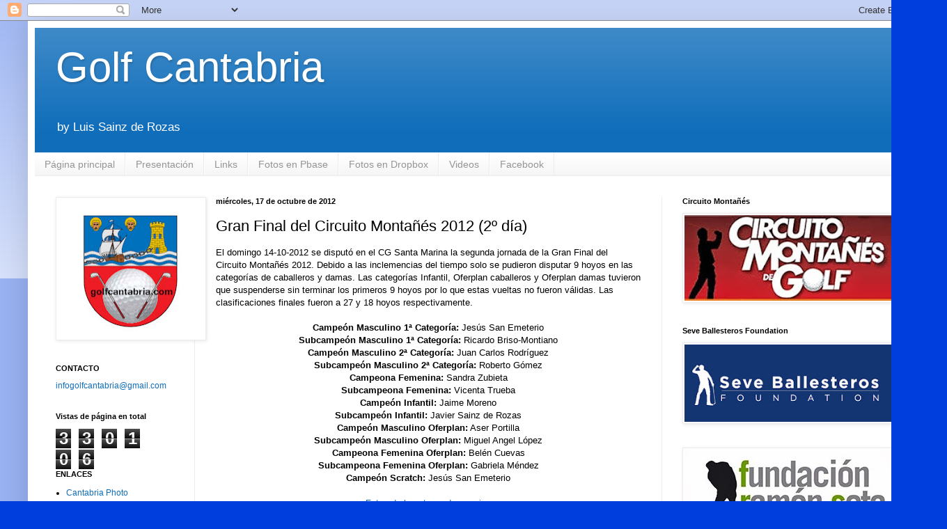

--- FILE ---
content_type: text/html; charset=UTF-8
request_url: http://www.golfcantabria.com/2012/10/gran-final-del-circuito-montanes-2012-2.html
body_size: 14297
content:
<!DOCTYPE html>
<html class='v2' dir='ltr' lang='es'>
<head>
<link href='https://www.blogger.com/static/v1/widgets/335934321-css_bundle_v2.css' rel='stylesheet' type='text/css'/>
<meta content='width=1100' name='viewport'/>
<meta content='text/html; charset=UTF-8' http-equiv='Content-Type'/>
<meta content='blogger' name='generator'/>
<link href='http://www.golfcantabria.com/favicon.ico' rel='icon' type='image/x-icon'/>
<link href='http://www.golfcantabria.com/2012/10/gran-final-del-circuito-montanes-2012-2.html' rel='canonical'/>
<link rel="alternate" type="application/atom+xml" title="Golf Cantabria - Atom" href="http://www.golfcantabria.com/feeds/posts/default" />
<link rel="alternate" type="application/rss+xml" title="Golf Cantabria - RSS" href="http://www.golfcantabria.com/feeds/posts/default?alt=rss" />
<link rel="service.post" type="application/atom+xml" title="Golf Cantabria - Atom" href="https://www.blogger.com/feeds/6491243687918981159/posts/default" />

<link rel="alternate" type="application/atom+xml" title="Golf Cantabria - Atom" href="http://www.golfcantabria.com/feeds/2955337563714578527/comments/default" />
<!--Can't find substitution for tag [blog.ieCssRetrofitLinks]-->
<link href='https://blogger.googleusercontent.com/img/b/R29vZ2xl/AVvXsEijucEVXgD1MRliQv6vv1y0avFWgKiuTNSVUtSkRh_iAXwsXKgediq_NufVnDNbArr7_SCVaw_ILe5BieHOi8d9Hdg4MSdpeH8E8R9Vhuo5G5n09EGWkQMjKPo6lNIA4frVUce6TsKYZDg/s320/146731433_sF9LbcqU_LSR_4949at.jpg' rel='image_src'/>
<meta content='http://www.golfcantabria.com/2012/10/gran-final-del-circuito-montanes-2012-2.html' property='og:url'/>
<meta content='Gran Final del Circuito Montañés 2012 (2º día)' property='og:title'/>
<meta content='El domingo 14-10-2012 se disputó en el CG Santa Marina la segunda jornada de la Gran Final del Circuito Montañés 2012. Debido a las inclemen...' property='og:description'/>
<meta content='https://blogger.googleusercontent.com/img/b/R29vZ2xl/AVvXsEijucEVXgD1MRliQv6vv1y0avFWgKiuTNSVUtSkRh_iAXwsXKgediq_NufVnDNbArr7_SCVaw_ILe5BieHOi8d9Hdg4MSdpeH8E8R9Vhuo5G5n09EGWkQMjKPo6lNIA4frVUce6TsKYZDg/w1200-h630-p-k-no-nu/146731433_sF9LbcqU_LSR_4949at.jpg' property='og:image'/>
<title>Golf Cantabria: Gran Final del Circuito Montañés 2012 (2º día)</title>
<style id='page-skin-1' type='text/css'><!--
/*
-----------------------------------------------
Blogger Template Style
Name:     Simple
Designer: Blogger
URL:      www.blogger.com
----------------------------------------------- */
/* Content
----------------------------------------------- */
body {
font: normal normal 12px Arial, Tahoma, Helvetica, FreeSans, sans-serif;
color: #000000;
background: #003fde none repeat scroll top left;
padding: 0 40px 40px 40px;
}
html body .region-inner {
min-width: 0;
max-width: 100%;
width: auto;
}
h2 {
font-size: 22px;
}
a:link {
text-decoration:none;
color: #0f6dba;
}
a:visited {
text-decoration:none;
color: #828282;
}
a:hover {
text-decoration:underline;
color: #0060f1;
}
.body-fauxcolumn-outer .fauxcolumn-inner {
background: transparent url(https://resources.blogblog.com/blogblog/data/1kt/simple/body_gradient_tile_light.png) repeat scroll top left;
_background-image: none;
}
.body-fauxcolumn-outer .cap-top {
position: absolute;
z-index: 1;
height: 400px;
width: 100%;
}
.body-fauxcolumn-outer .cap-top .cap-left {
width: 100%;
background: transparent url(https://resources.blogblog.com/blogblog/data/1kt/simple/gradients_light.png) repeat-x scroll top left;
_background-image: none;
}
.content-outer {
-moz-box-shadow: 0 0 40px rgba(0, 0, 0, .15);
-webkit-box-shadow: 0 0 5px rgba(0, 0, 0, .15);
-goog-ms-box-shadow: 0 0 10px #333333;
box-shadow: 0 0 40px rgba(0, 0, 0, .15);
margin-bottom: 1px;
}
.content-inner {
padding: 10px 10px;
}
.content-inner {
background-color: #ffffff;
}
/* Header
----------------------------------------------- */
.header-outer {
background: #0f6dba url(//www.blogblog.com/1kt/simple/gradients_light.png) repeat-x scroll 0 -400px;
_background-image: none;
}
.Header h1 {
font: normal normal 60px Arial, Tahoma, Helvetica, FreeSans, sans-serif;
color: #ffffff;
text-shadow: 1px 2px 3px rgba(0, 0, 0, .2);
}
.Header h1 a {
color: #ffffff;
}
.Header .description {
font-size: 140%;
color: #ffffff;
}
.header-inner .Header .titlewrapper {
padding: 22px 30px;
}
.header-inner .Header .descriptionwrapper {
padding: 0 30px;
}
/* Tabs
----------------------------------------------- */
.tabs-inner .section:first-child {
border-top: 0 solid #ececec;
}
.tabs-inner .section:first-child ul {
margin-top: -0;
border-top: 0 solid #ececec;
border-left: 0 solid #ececec;
border-right: 0 solid #ececec;
}
.tabs-inner .widget ul {
background: #f3f3f3 url(https://resources.blogblog.com/blogblog/data/1kt/simple/gradients_light.png) repeat-x scroll 0 -800px;
_background-image: none;
border-bottom: 1px solid #ececec;
margin-top: 0;
margin-left: -30px;
margin-right: -30px;
}
.tabs-inner .widget li a {
display: inline-block;
padding: .6em 1em;
font: normal normal 14px Arial, Tahoma, Helvetica, FreeSans, sans-serif;
color: #949494;
border-left: 1px solid #ffffff;
border-right: 1px solid #ececec;
}
.tabs-inner .widget li:first-child a {
border-left: none;
}
.tabs-inner .widget li.selected a, .tabs-inner .widget li a:hover {
color: #000000;
background-color: #ececec;
text-decoration: none;
}
/* Columns
----------------------------------------------- */
.main-outer {
border-top: 0 solid #ececec;
}
.fauxcolumn-left-outer .fauxcolumn-inner {
border-right: 1px solid #ececec;
}
.fauxcolumn-right-outer .fauxcolumn-inner {
border-left: 1px solid #ececec;
}
/* Headings
----------------------------------------------- */
div.widget > h2,
div.widget h2.title {
margin: 0 0 1em 0;
font: normal bold 11px Arial, Tahoma, Helvetica, FreeSans, sans-serif;
color: #000000;
}
/* Widgets
----------------------------------------------- */
.widget .zippy {
color: #949494;
text-shadow: 2px 2px 1px rgba(0, 0, 0, .1);
}
.widget .popular-posts ul {
list-style: none;
}
/* Posts
----------------------------------------------- */
h2.date-header {
font: normal bold 11px Arial, Tahoma, Helvetica, FreeSans, sans-serif;
}
.date-header span {
background-color: transparent;
color: #000000;
padding: inherit;
letter-spacing: inherit;
margin: inherit;
}
.main-inner {
padding-top: 30px;
padding-bottom: 30px;
}
.main-inner .column-center-inner {
padding: 0 15px;
}
.main-inner .column-center-inner .section {
margin: 0 15px;
}
.post {
margin: 0 0 25px 0;
}
h3.post-title, .comments h4 {
font: normal normal 22px Arial, Tahoma, Helvetica, FreeSans, sans-serif;
margin: .75em 0 0;
}
.post-body {
font-size: 110%;
line-height: 1.4;
position: relative;
}
.post-body img, .post-body .tr-caption-container, .Profile img, .Image img,
.BlogList .item-thumbnail img {
padding: 2px;
background: #ffffff;
border: 1px solid #ececec;
-moz-box-shadow: 1px 1px 5px rgba(0, 0, 0, .1);
-webkit-box-shadow: 1px 1px 5px rgba(0, 0, 0, .1);
box-shadow: 1px 1px 5px rgba(0, 0, 0, .1);
}
.post-body img, .post-body .tr-caption-container {
padding: 5px;
}
.post-body .tr-caption-container {
color: #000000;
}
.post-body .tr-caption-container img {
padding: 0;
background: transparent;
border: none;
-moz-box-shadow: 0 0 0 rgba(0, 0, 0, .1);
-webkit-box-shadow: 0 0 0 rgba(0, 0, 0, .1);
box-shadow: 0 0 0 rgba(0, 0, 0, .1);
}
.post-header {
margin: 0 0 1.5em;
line-height: 1.6;
font-size: 90%;
}
.post-footer {
margin: 20px -2px 0;
padding: 5px 10px;
color: #5a5a5a;
background-color: #f7f7f7;
border-bottom: 1px solid #ececec;
line-height: 1.6;
font-size: 90%;
}
#comments .comment-author {
padding-top: 1.5em;
border-top: 1px solid #ececec;
background-position: 0 1.5em;
}
#comments .comment-author:first-child {
padding-top: 0;
border-top: none;
}
.avatar-image-container {
margin: .2em 0 0;
}
#comments .avatar-image-container img {
border: 1px solid #ececec;
}
/* Comments
----------------------------------------------- */
.comments .comments-content .icon.blog-author {
background-repeat: no-repeat;
background-image: url([data-uri]);
}
.comments .comments-content .loadmore a {
border-top: 1px solid #949494;
border-bottom: 1px solid #949494;
}
.comments .comment-thread.inline-thread {
background-color: #f7f7f7;
}
.comments .continue {
border-top: 2px solid #949494;
}
/* Accents
---------------------------------------------- */
.section-columns td.columns-cell {
border-left: 1px solid #ececec;
}
.blog-pager {
background: transparent none no-repeat scroll top center;
}
.blog-pager-older-link, .home-link,
.blog-pager-newer-link {
background-color: #ffffff;
padding: 5px;
}
.footer-outer {
border-top: 0 dashed #bbbbbb;
}
/* Mobile
----------------------------------------------- */
body.mobile  {
background-size: auto;
}
.mobile .body-fauxcolumn-outer {
background: transparent none repeat scroll top left;
}
.mobile .body-fauxcolumn-outer .cap-top {
background-size: 100% auto;
}
.mobile .content-outer {
-webkit-box-shadow: 0 0 3px rgba(0, 0, 0, .15);
box-shadow: 0 0 3px rgba(0, 0, 0, .15);
}
.mobile .tabs-inner .widget ul {
margin-left: 0;
margin-right: 0;
}
.mobile .post {
margin: 0;
}
.mobile .main-inner .column-center-inner .section {
margin: 0;
}
.mobile .date-header span {
padding: 0.1em 10px;
margin: 0 -10px;
}
.mobile h3.post-title {
margin: 0;
}
.mobile .blog-pager {
background: transparent none no-repeat scroll top center;
}
.mobile .footer-outer {
border-top: none;
}
.mobile .main-inner, .mobile .footer-inner {
background-color: #ffffff;
}
.mobile-index-contents {
color: #000000;
}
.mobile-link-button {
background-color: #0f6dba;
}
.mobile-link-button a:link, .mobile-link-button a:visited {
color: #ffffff;
}
.mobile .tabs-inner .section:first-child {
border-top: none;
}
.mobile .tabs-inner .PageList .widget-content {
background-color: #ececec;
color: #000000;
border-top: 1px solid #ececec;
border-bottom: 1px solid #ececec;
}
.mobile .tabs-inner .PageList .widget-content .pagelist-arrow {
border-left: 1px solid #ececec;
}

--></style>
<style id='template-skin-1' type='text/css'><!--
body {
min-width: 1280px;
}
.content-outer, .content-fauxcolumn-outer, .region-inner {
min-width: 1280px;
max-width: 1280px;
_width: 1280px;
}
.main-inner .columns {
padding-left: 230px;
padding-right: 360px;
}
.main-inner .fauxcolumn-center-outer {
left: 230px;
right: 360px;
/* IE6 does not respect left and right together */
_width: expression(this.parentNode.offsetWidth -
parseInt("230px") -
parseInt("360px") + 'px');
}
.main-inner .fauxcolumn-left-outer {
width: 230px;
}
.main-inner .fauxcolumn-right-outer {
width: 360px;
}
.main-inner .column-left-outer {
width: 230px;
right: 100%;
margin-left: -230px;
}
.main-inner .column-right-outer {
width: 360px;
margin-right: -360px;
}
#layout {
min-width: 0;
}
#layout .content-outer {
min-width: 0;
width: 800px;
}
#layout .region-inner {
min-width: 0;
width: auto;
}
body#layout div.add_widget {
padding: 8px;
}
body#layout div.add_widget a {
margin-left: 32px;
}
--></style>
<script type='text/javascript'>
        (function(i,s,o,g,r,a,m){i['GoogleAnalyticsObject']=r;i[r]=i[r]||function(){
        (i[r].q=i[r].q||[]).push(arguments)},i[r].l=1*new Date();a=s.createElement(o),
        m=s.getElementsByTagName(o)[0];a.async=1;a.src=g;m.parentNode.insertBefore(a,m)
        })(window,document,'script','https://www.google-analytics.com/analytics.js','ga');
        ga('create', 'UA-33941530-1', 'auto', 'blogger');
        ga('blogger.send', 'pageview');
      </script>
<link href='https://www.blogger.com/dyn-css/authorization.css?targetBlogID=6491243687918981159&amp;zx=600135bb-bf92-4398-8776-b56df860a157' media='none' onload='if(media!=&#39;all&#39;)media=&#39;all&#39;' rel='stylesheet'/><noscript><link href='https://www.blogger.com/dyn-css/authorization.css?targetBlogID=6491243687918981159&amp;zx=600135bb-bf92-4398-8776-b56df860a157' rel='stylesheet'/></noscript>
<meta name='google-adsense-platform-account' content='ca-host-pub-1556223355139109'/>
<meta name='google-adsense-platform-domain' content='blogspot.com'/>

<!-- data-ad-client=ca-pub-4972337192329012 -->

</head>
<body class='loading variant-bold'>
<div class='navbar section' id='navbar' name='Barra de navegación'><div class='widget Navbar' data-version='1' id='Navbar1'><script type="text/javascript">
    function setAttributeOnload(object, attribute, val) {
      if(window.addEventListener) {
        window.addEventListener('load',
          function(){ object[attribute] = val; }, false);
      } else {
        window.attachEvent('onload', function(){ object[attribute] = val; });
      }
    }
  </script>
<div id="navbar-iframe-container"></div>
<script type="text/javascript" src="https://apis.google.com/js/platform.js"></script>
<script type="text/javascript">
      gapi.load("gapi.iframes:gapi.iframes.style.bubble", function() {
        if (gapi.iframes && gapi.iframes.getContext) {
          gapi.iframes.getContext().openChild({
              url: 'https://www.blogger.com/navbar/6491243687918981159?po\x3d2955337563714578527\x26origin\x3dhttp://www.golfcantabria.com',
              where: document.getElementById("navbar-iframe-container"),
              id: "navbar-iframe"
          });
        }
      });
    </script><script type="text/javascript">
(function() {
var script = document.createElement('script');
script.type = 'text/javascript';
script.src = '//pagead2.googlesyndication.com/pagead/js/google_top_exp.js';
var head = document.getElementsByTagName('head')[0];
if (head) {
head.appendChild(script);
}})();
</script>
</div></div>
<div class='body-fauxcolumns'>
<div class='fauxcolumn-outer body-fauxcolumn-outer'>
<div class='cap-top'>
<div class='cap-left'></div>
<div class='cap-right'></div>
</div>
<div class='fauxborder-left'>
<div class='fauxborder-right'></div>
<div class='fauxcolumn-inner'>
</div>
</div>
<div class='cap-bottom'>
<div class='cap-left'></div>
<div class='cap-right'></div>
</div>
</div>
</div>
<div class='content'>
<div class='content-fauxcolumns'>
<div class='fauxcolumn-outer content-fauxcolumn-outer'>
<div class='cap-top'>
<div class='cap-left'></div>
<div class='cap-right'></div>
</div>
<div class='fauxborder-left'>
<div class='fauxborder-right'></div>
<div class='fauxcolumn-inner'>
</div>
</div>
<div class='cap-bottom'>
<div class='cap-left'></div>
<div class='cap-right'></div>
</div>
</div>
</div>
<div class='content-outer'>
<div class='content-cap-top cap-top'>
<div class='cap-left'></div>
<div class='cap-right'></div>
</div>
<div class='fauxborder-left content-fauxborder-left'>
<div class='fauxborder-right content-fauxborder-right'></div>
<div class='content-inner'>
<header>
<div class='header-outer'>
<div class='header-cap-top cap-top'>
<div class='cap-left'></div>
<div class='cap-right'></div>
</div>
<div class='fauxborder-left header-fauxborder-left'>
<div class='fauxborder-right header-fauxborder-right'></div>
<div class='region-inner header-inner'>
<div class='header section' id='header' name='Cabecera'><div class='widget Header' data-version='1' id='Header1'>
<div id='header-inner'>
<div class='titlewrapper'>
<h1 class='title'>
<a href='http://www.golfcantabria.com/'>
Golf Cantabria
</a>
</h1>
</div>
<div class='descriptionwrapper'>
<p class='description'><span>by Luis Sainz de Rozas</span></p>
</div>
</div>
</div></div>
</div>
</div>
<div class='header-cap-bottom cap-bottom'>
<div class='cap-left'></div>
<div class='cap-right'></div>
</div>
</div>
</header>
<div class='tabs-outer'>
<div class='tabs-cap-top cap-top'>
<div class='cap-left'></div>
<div class='cap-right'></div>
</div>
<div class='fauxborder-left tabs-fauxborder-left'>
<div class='fauxborder-right tabs-fauxborder-right'></div>
<div class='region-inner tabs-inner'>
<div class='tabs section' id='crosscol' name='Multicolumnas'><div class='widget PageList' data-version='1' id='PageList1'>
<h2>Pestañas</h2>
<div class='widget-content'>
<ul>
<li>
<a href='http://www.golfcantabria.com/'>Página principal</a>
</li>
<li>
<a href='http://www.golfcantabria.com/p/presentacion.html'>Presentación</a>
</li>
<li>
<a href='http://www.golfcantabria.com/p/enlaces.html'>Links</a>
</li>
<li>
<a href='http://www.pbase.com/luissr/wwwgolfcantabriacom'>Fotos en Pbase</a>
</li>
<li>
<a href='https://www.dropbox.com/sh/rh7v6ormugqdf3a/0qCqKI1GU_'>Fotos en Dropbox</a>
</li>
<li>
<a href='https://www.youtube.com/channel/UC9ypY5u6yapZp47BhnI2rBQ'>Videos</a>
</li>
<li>
<a href='http://www.facebook.com/#!/golfcantabria'>Facebook</a>
</li>
</ul>
<div class='clear'></div>
</div>
</div></div>
<div class='tabs no-items section' id='crosscol-overflow' name='Cross-Column 2'></div>
</div>
</div>
<div class='tabs-cap-bottom cap-bottom'>
<div class='cap-left'></div>
<div class='cap-right'></div>
</div>
</div>
<div class='main-outer'>
<div class='main-cap-top cap-top'>
<div class='cap-left'></div>
<div class='cap-right'></div>
</div>
<div class='fauxborder-left main-fauxborder-left'>
<div class='fauxborder-right main-fauxborder-right'></div>
<div class='region-inner main-inner'>
<div class='columns fauxcolumns'>
<div class='fauxcolumn-outer fauxcolumn-center-outer'>
<div class='cap-top'>
<div class='cap-left'></div>
<div class='cap-right'></div>
</div>
<div class='fauxborder-left'>
<div class='fauxborder-right'></div>
<div class='fauxcolumn-inner'>
</div>
</div>
<div class='cap-bottom'>
<div class='cap-left'></div>
<div class='cap-right'></div>
</div>
</div>
<div class='fauxcolumn-outer fauxcolumn-left-outer'>
<div class='cap-top'>
<div class='cap-left'></div>
<div class='cap-right'></div>
</div>
<div class='fauxborder-left'>
<div class='fauxborder-right'></div>
<div class='fauxcolumn-inner'>
</div>
</div>
<div class='cap-bottom'>
<div class='cap-left'></div>
<div class='cap-right'></div>
</div>
</div>
<div class='fauxcolumn-outer fauxcolumn-right-outer'>
<div class='cap-top'>
<div class='cap-left'></div>
<div class='cap-right'></div>
</div>
<div class='fauxborder-left'>
<div class='fauxborder-right'></div>
<div class='fauxcolumn-inner'>
</div>
</div>
<div class='cap-bottom'>
<div class='cap-left'></div>
<div class='cap-right'></div>
</div>
</div>
<!-- corrects IE6 width calculation -->
<div class='columns-inner'>
<div class='column-center-outer'>
<div class='column-center-inner'>
<div class='main section' id='main' name='Principal'><div class='widget Blog' data-version='1' id='Blog1'>
<div class='blog-posts hfeed'>

          <div class="date-outer">
        
<h2 class='date-header'><span>miércoles, 17 de octubre de 2012</span></h2>

          <div class="date-posts">
        
<div class='post-outer'>
<div class='post hentry uncustomized-post-template' itemprop='blogPost' itemscope='itemscope' itemtype='http://schema.org/BlogPosting'>
<meta content='https://blogger.googleusercontent.com/img/b/R29vZ2xl/AVvXsEijucEVXgD1MRliQv6vv1y0avFWgKiuTNSVUtSkRh_iAXwsXKgediq_NufVnDNbArr7_SCVaw_ILe5BieHOi8d9Hdg4MSdpeH8E8R9Vhuo5G5n09EGWkQMjKPo6lNIA4frVUce6TsKYZDg/s320/146731433_sF9LbcqU_LSR_4949at.jpg' itemprop='image_url'/>
<meta content='6491243687918981159' itemprop='blogId'/>
<meta content='2955337563714578527' itemprop='postId'/>
<a name='2955337563714578527'></a>
<h3 class='post-title entry-title' itemprop='name'>
Gran Final del Circuito Montañés 2012 (2º día)
</h3>
<div class='post-header'>
<div class='post-header-line-1'></div>
</div>
<div class='post-body entry-content' id='post-body-2955337563714578527' itemprop='description articleBody'>
El domingo 14-10-2012 se disputó en el CG Santa Marina la segunda jornada de la Gran Final del Circuito Montañés 2012. Debido a las inclemencias del tiempo solo se pudieron disputar 9 hoyos en las categorías de caballeros y damas. Las categorías Infantil, Oferplan caballeros y Oferplan damas tuvieron que suspenderse sin terminar los primeros 9 hoyos por lo que estas vueltas no fueron válidas. Las clasificaciones finales fueron a 27 y&nbsp;18 hoyos respectivamente.<br />
<br />
<div style="text-align: center;">
<strong>Campeón Masculino 1ª Categoría:</strong> Jesús San Emeterio</div>
<div style="text-align: center;">
<strong>Subcampeón Masculino 1ª Categoría:</strong> Ricardo Briso-Montiano</div>
<div style="text-align: center;">
<strong>Campeón Masculino 2ª Categoría:</strong> Juan Carlos Rodríguez</div>
<div style="text-align: center;">
<strong>Subcampeón Masculino 2ª Categoría:</strong> Roberto Gómez</div>
<div style="text-align: center;">
<strong>Campeona Femenina:</strong> Sandra Zubieta</div>
<div style="text-align: center;">
<strong>Subcampeona Femenina:</strong> Vicenta Trueba</div>
<div style="text-align: center;">
<strong>Campeón Infantil:</strong> Jaime Moreno</div>
<div style="text-align: center;">
<strong>Subcampeón Infantil:</strong> Javier Sainz de Rozas</div>
<div style="text-align: center;">
<strong>Campeón Masculino Oferplan:</strong> Aser Portilla</div>
<div style="text-align: center;">
<strong>Subcampeón Masculino Oferplan:</strong> Miguel Angel López</div>
<div style="text-align: center;">
<strong>Campeona Femenina Oferplan:</strong> Belén Cuevas</div>
<div style="text-align: center;">
<strong>Subcampeona Femenina Oferplan:</strong> Gabriela Méndez</div>
<div style="text-align: center;">
<strong>Campeón Scratch:</strong> Jesús San Emeterio</div>
<div style="text-align: center;">
&nbsp;</div>
<div style="text-align: center;">
<a href="http://www.pbase.com/luissr/final_circuito_montas_2012_cg_santa_marina" target="_blank">Fotos de la entrega de premios</a></div>
<div style="text-align: center;">
&nbsp;</div>
<div class="separator" style="clear: both; text-align: center;">
<a href="https://blogger.googleusercontent.com/img/b/R29vZ2xl/AVvXsEijucEVXgD1MRliQv6vv1y0avFWgKiuTNSVUtSkRh_iAXwsXKgediq_NufVnDNbArr7_SCVaw_ILe5BieHOi8d9Hdg4MSdpeH8E8R9Vhuo5G5n09EGWkQMjKPo6lNIA4frVUce6TsKYZDg/s1600/146731433_sF9LbcqU_LSR_4949at.jpg" imageanchor="1" style="margin-left: 1em; margin-right: 1em;"><img border="0" height="187" src="https://blogger.googleusercontent.com/img/b/R29vZ2xl/AVvXsEijucEVXgD1MRliQv6vv1y0avFWgKiuTNSVUtSkRh_iAXwsXKgediq_NufVnDNbArr7_SCVaw_ILe5BieHOi8d9Hdg4MSdpeH8E8R9Vhuo5G5n09EGWkQMjKPo6lNIA4frVUce6TsKYZDg/s320/146731433_sF9LbcqU_LSR_4949at.jpg" width="320" /></a></div>
<div style="text-align: center;">
&nbsp;</div>
<div style="text-align: center;">
&nbsp;</div>
<div style='clear: both;'></div>
</div>
<div class='post-footer'>
<div class='post-footer-line post-footer-line-1'>
<span class='post-author vcard'>
Publicado por
<span class='fn' itemprop='author' itemscope='itemscope' itemtype='http://schema.org/Person'>
<span itemprop='name'>Luis Sainz de Rozas</span>
</span>
</span>
<span class='post-timestamp'>
en
<meta content='http://www.golfcantabria.com/2012/10/gran-final-del-circuito-montanes-2012-2.html' itemprop='url'/>
<a class='timestamp-link' href='http://www.golfcantabria.com/2012/10/gran-final-del-circuito-montanes-2012-2.html' rel='bookmark' title='permanent link'><abbr class='published' itemprop='datePublished' title='2012-10-17T00:13:00+02:00'>0:13</abbr></a>
</span>
<span class='post-comment-link'>
</span>
<span class='post-icons'>
<span class='item-control blog-admin pid-217462604'>
<a href='https://www.blogger.com/post-edit.g?blogID=6491243687918981159&postID=2955337563714578527&from=pencil' title='Editar entrada'>
<img alt='' class='icon-action' height='18' src='https://resources.blogblog.com/img/icon18_edit_allbkg.gif' width='18'/>
</a>
</span>
</span>
<div class='post-share-buttons goog-inline-block'>
<a class='goog-inline-block share-button sb-email' href='https://www.blogger.com/share-post.g?blogID=6491243687918981159&postID=2955337563714578527&target=email' target='_blank' title='Enviar por correo electrónico'><span class='share-button-link-text'>Enviar por correo electrónico</span></a><a class='goog-inline-block share-button sb-blog' href='https://www.blogger.com/share-post.g?blogID=6491243687918981159&postID=2955337563714578527&target=blog' onclick='window.open(this.href, "_blank", "height=270,width=475"); return false;' target='_blank' title='Escribe un blog'><span class='share-button-link-text'>Escribe un blog</span></a><a class='goog-inline-block share-button sb-twitter' href='https://www.blogger.com/share-post.g?blogID=6491243687918981159&postID=2955337563714578527&target=twitter' target='_blank' title='Compartir en X'><span class='share-button-link-text'>Compartir en X</span></a><a class='goog-inline-block share-button sb-facebook' href='https://www.blogger.com/share-post.g?blogID=6491243687918981159&postID=2955337563714578527&target=facebook' onclick='window.open(this.href, "_blank", "height=430,width=640"); return false;' target='_blank' title='Compartir con Facebook'><span class='share-button-link-text'>Compartir con Facebook</span></a><a class='goog-inline-block share-button sb-pinterest' href='https://www.blogger.com/share-post.g?blogID=6491243687918981159&postID=2955337563714578527&target=pinterest' target='_blank' title='Compartir en Pinterest'><span class='share-button-link-text'>Compartir en Pinterest</span></a>
</div>
</div>
<div class='post-footer-line post-footer-line-2'>
<span class='post-labels'>
Etiquetas:
<a href='http://www.golfcantabria.com/search/label/2012' rel='tag'>2012</a>,
<a href='http://www.golfcantabria.com/search/label/Circuito%20Monta%C3%B1%C3%A9s' rel='tag'>Circuito Montañés</a>,
<a href='http://www.golfcantabria.com/search/label/torneo' rel='tag'>torneo</a>
</span>
</div>
<div class='post-footer-line post-footer-line-3'>
<span class='post-location'>
</span>
</div>
</div>
</div>
<div class='comments' id='comments'>
<a name='comments'></a>
<h4>No hay comentarios:</h4>
<div id='Blog1_comments-block-wrapper'>
<dl class='avatar-comment-indent' id='comments-block'>
</dl>
</div>
<p class='comment-footer'>
<div class='comment-form'>
<a name='comment-form'></a>
<h4 id='comment-post-message'>Publicar un comentario</h4>
<p>
</p>
<a href='https://www.blogger.com/comment/frame/6491243687918981159?po=2955337563714578527&hl=es&saa=85391&origin=http://www.golfcantabria.com' id='comment-editor-src'></a>
<iframe allowtransparency='true' class='blogger-iframe-colorize blogger-comment-from-post' frameborder='0' height='410px' id='comment-editor' name='comment-editor' src='' width='100%'></iframe>
<script src='https://www.blogger.com/static/v1/jsbin/2830521187-comment_from_post_iframe.js' type='text/javascript'></script>
<script type='text/javascript'>
      BLOG_CMT_createIframe('https://www.blogger.com/rpc_relay.html');
    </script>
</div>
</p>
</div>
</div>

        </div></div>
      
</div>
<div class='blog-pager' id='blog-pager'>
<span id='blog-pager-newer-link'>
<a class='blog-pager-newer-link' href='http://www.golfcantabria.com/2012/10/carlota-ciganda-en-wwwmarcacom.html' id='Blog1_blog-pager-newer-link' title='Entrada más reciente'>Entrada más reciente</a>
</span>
<span id='blog-pager-older-link'>
<a class='blog-pager-older-link' href='http://www.golfcantabria.com/2012/10/campeonato-regional-de-mayores-de-35_16.html' id='Blog1_blog-pager-older-link' title='Entrada antigua'>Entrada antigua</a>
</span>
<a class='home-link' href='http://www.golfcantabria.com/'>Inicio</a>
</div>
<div class='clear'></div>
<div class='post-feeds'>
<div class='feed-links'>
Suscribirse a:
<a class='feed-link' href='http://www.golfcantabria.com/feeds/2955337563714578527/comments/default' target='_blank' type='application/atom+xml'>Enviar comentarios (Atom)</a>
</div>
</div>
</div></div>
</div>
</div>
<div class='column-left-outer'>
<div class='column-left-inner'>
<aside>
<div class='sidebar section' id='sidebar-left-1'><div class='widget Image' data-version='1' id='Image2'>
<div class='widget-content'>
<img alt='' height='200' id='Image2_img' src='https://blogger.googleusercontent.com/img/b/R29vZ2xl/AVvXsEhDZnK0SeaOTJbdlXxEXfEa-EuVhqxJ8u7VQcGIO559ku_-DYTpP6sDEroXdB-_u4G6WG-_VUVWNZ6XL2pp3GlmQxVZV5YMfi2GwHHiCYdfr26YrSsZoFdyC4nlpyx03R-rZeUKwza4idU/s210/golfcantabria-1tt.jpg' width='210'/>
<br/>
</div>
<div class='clear'></div>
</div><div class='widget Text' data-version='1' id='Text1'>
<h2 class='title'>CONTACTO</h2>
<div class='widget-content'>
<a href="mailto:info@golfcantabria.com">infogolfcantabria@gmail.com</a><br />
</div>
<div class='clear'></div>
</div><div class='widget Stats' data-version='1' id='Stats1'>
<h2>Vistas de página en total</h2>
<div class='widget-content'>
<div id='Stats1_content' style='display: none;'>
<span class='counter-wrapper graph-counter-wrapper' id='Stats1_totalCount'>
</span>
<div class='clear'></div>
</div>
</div>
</div><div class='widget LinkList' data-version='1' id='LinkList1'>
<h2>ENLACES</h2>
<div class='widget-content'>
<ul>
<li><a href='http://www.pbase.com/luissr'>Cantabria Photo</a></li>
<li><a href='http://www.federacioncantabradegolf.com/'>Federación Cántabra de Golf</a></li>
<li><a href='http://www.rfegolf.es/default.aspx'>Federación Española de Golf</a></li>
<li><a href='http://www.hoyo19cantabria.com/new/'>Hoyo 19 Cantabria</a></li>
<li><a href='http://www.herrerafilms.es/golf/'>Herrera Films Golf</a></li>
<li><a href='http://mogro-club.blogspot.com.es/'>El Club de Mogro</a></li>
<li><a href='http://www.europeantour.com/'>European Tour</a></li>
<li><a href='http://www.pgatour.com/'>PGA Tour</a></li>
</ul>
<div class='clear'></div>
</div>
</div><div class='widget Label' data-version='1' id='Label1'>
<h2>Etiquetas - Tags</h2>
<div class='widget-content cloud-label-widget-content'>
<span class='label-size label-size-2'>
<a dir='ltr' href='http://www.golfcantabria.com/search/label/1965'>1965</a>
</span>
<span class='label-size label-size-5'>
<a dir='ltr' href='http://www.golfcantabria.com/search/label/2012'>2012</a>
</span>
<span class='label-size label-size-4'>
<a dir='ltr' href='http://www.golfcantabria.com/search/label/2013'>2013</a>
</span>
<span class='label-size label-size-4'>
<a dir='ltr' href='http://www.golfcantabria.com/search/label/2014'>2014</a>
</span>
<span class='label-size label-size-4'>
<a dir='ltr' href='http://www.golfcantabria.com/search/label/2015'>2015</a>
</span>
<span class='label-size label-size-3'>
<a dir='ltr' href='http://www.golfcantabria.com/search/label/2016'>2016</a>
</span>
<span class='label-size label-size-1'>
<a dir='ltr' href='http://www.golfcantabria.com/search/label/2017'>2017</a>
</span>
<span class='label-size label-size-1'>
<a dir='ltr' href='http://www.golfcantabria.com/search/label/Abra%20del%20Pas'>Abra del Pas</a>
</span>
<span class='label-size label-size-3'>
<a dir='ltr' href='http://www.golfcantabria.com/search/label/Alev%C3%ADn'>Alevín</a>
</span>
<span class='label-size label-size-2'>
<a dir='ltr' href='http://www.golfcantabria.com/search/label/apgc'>apgc</a>
</span>
<span class='label-size label-size-1'>
<a dir='ltr' href='http://www.golfcantabria.com/search/label/Augusta'>Augusta</a>
</span>
<span class='label-size label-size-3'>
<a dir='ltr' href='http://www.golfcantabria.com/search/label/Ballesteros'>Ballesteros</a>
</span>
<span class='label-size label-size-2'>
<a dir='ltr' href='http://www.golfcantabria.com/search/label/Banesto%20Tour'>Banesto Tour</a>
</span>
<span class='label-size label-size-3'>
<a dir='ltr' href='http://www.golfcantabria.com/search/label/British'>British</a>
</span>
<span class='label-size label-size-3'>
<a dir='ltr' href='http://www.golfcantabria.com/search/label/cadete'>cadete</a>
</span>
<span class='label-size label-size-5'>
<a dir='ltr' href='http://www.golfcantabria.com/search/label/campeonato'>campeonato</a>
</span>
<span class='label-size label-size-4'>
<a dir='ltr' href='http://www.golfcantabria.com/search/label/Cantabria'>Cantabria</a>
</span>
<span class='label-size label-size-2'>
<a dir='ltr' href='http://www.golfcantabria.com/search/label/CCAP'>CCAP</a>
</span>
<span class='label-size label-size-3'>
<a dir='ltr' href='http://www.golfcantabria.com/search/label/Circuito%20Monta%C3%B1%C3%A9s'>Circuito Montañés</a>
</span>
<span class='label-size label-size-2'>
<a dir='ltr' href='http://www.golfcantabria.com/search/label/Coyle'>Coyle</a>
</span>
<span class='label-size label-size-1'>
<a dir='ltr' href='http://www.golfcantabria.com/search/label/Damas'>Damas</a>
</span>
<span class='label-size label-size-1'>
<a dir='ltr' href='http://www.golfcantabria.com/search/label/Diferente'>Diferente</a>
</span>
<span class='label-size label-size-1'>
<a dir='ltr' href='http://www.golfcantabria.com/search/label/eljardingolf'>eljardingolf</a>
</span>
<span class='label-size label-size-4'>
<a dir='ltr' href='http://www.golfcantabria.com/search/label/Espa%C3%B1a'>España</a>
</span>
<span class='label-size label-size-3'>
<a dir='ltr' href='http://www.golfcantabria.com/search/label/Europa'>Europa</a>
</span>
<span class='label-size label-size-4'>
<a dir='ltr' href='http://www.golfcantabria.com/search/label/Federaci%C3%B3n%20C%C3%A1ntabra%20de%20Golf'>Federación Cántabra de Golf</a>
</span>
<span class='label-size label-size-3'>
<a dir='ltr' href='http://www.golfcantabria.com/search/label/Federaci%C3%B3n%20Espa%C3%B1ola%20de%20Golf'>Federación Española de Golf</a>
</span>
<span class='label-size label-size-3'>
<a dir='ltr' href='http://www.golfcantabria.com/search/label/foto'>foto</a>
</span>
<span class='label-size label-size-4'>
<a dir='ltr' href='http://www.golfcantabria.com/search/label/fotos'>fotos</a>
</span>
<span class='label-size label-size-2'>
<a dir='ltr' href='http://www.golfcantabria.com/search/label/green'>green</a>
</span>
<span class='label-size label-size-2'>
<a dir='ltr' href='http://www.golfcantabria.com/search/label/Harang%20Lee'>Harang Lee</a>
</span>
<span class='label-size label-size-4'>
<a dir='ltr' href='http://www.golfcantabria.com/search/label/Infantil'>Infantil</a>
</span>
<span class='label-size label-size-4'>
<a dir='ltr' href='http://www.golfcantabria.com/search/label/Internacional'>Internacional</a>
</span>
<span class='label-size label-size-2'>
<a dir='ltr' href='http://www.golfcantabria.com/search/label/Interrerritorial'>Interrerritorial</a>
</span>
<span class='label-size label-size-1'>
<a dir='ltr' href='http://www.golfcantabria.com/search/label/Irlanda'>Irlanda</a>
</span>
<span class='label-size label-size-2'>
<a dir='ltr' href='http://www.golfcantabria.com/search/label/Javier'>Javier</a>
</span>
<span class='label-size label-size-1'>
<a dir='ltr' href='http://www.golfcantabria.com/search/label/Joaqu%C3%ADn%20Cabrero'>Joaquín Cabrero</a>
</span>
<span class='label-size label-size-2'>
<a dir='ltr' href='http://www.golfcantabria.com/search/label/Junior'>Junior</a>
</span>
<span class='label-size label-size-4'>
<a dir='ltr' href='http://www.golfcantabria.com/search/label/Junquera'>Junquera</a>
</span>
<span class='label-size label-size-1'>
<a dir='ltr' href='http://www.golfcantabria.com/search/label/Lacoste'>Lacoste</a>
</span>
<span class='label-size label-size-2'>
<a dir='ltr' href='http://www.golfcantabria.com/search/label/Masters'>Masters</a>
</span>
<span class='label-size label-size-4'>
<a dir='ltr' href='http://www.golfcantabria.com/search/label/Matale%C3%B1as'>Mataleñas</a>
</span>
<span class='label-size label-size-2'>
<a dir='ltr' href='http://www.golfcantabria.com/search/label/match-play'>match-play</a>
</span>
<span class='label-size label-size-1'>
<a dir='ltr' href='http://www.golfcantabria.com/search/label/McIlroy'>McIlroy</a>
</span>
<span class='label-size label-size-1'>
<a dir='ltr' href='http://www.golfcantabria.com/search/label/Meruelo'>Meruelo</a>
</span>
<span class='label-size label-size-1'>
<a dir='ltr' href='http://www.golfcantabria.com/search/label/Mogro'>Mogro</a>
</span>
<span class='label-size label-size-3'>
<a dir='ltr' href='http://www.golfcantabria.com/search/label/nestares'>nestares</a>
</span>
<span class='label-size label-size-1'>
<a dir='ltr' href='http://www.golfcantabria.com/search/label/Oyanbre'>Oyanbre</a>
</span>
<span class='label-size label-size-1'>
<a dir='ltr' href='http://www.golfcantabria.com/search/label/Parayas'>Parayas</a>
</span>
<span class='label-size label-size-3'>
<a dir='ltr' href='http://www.golfcantabria.com/search/label/Pedre%C3%B1a'>Pedreña</a>
</span>
<span class='label-size label-size-3'>
<a dir='ltr' href='http://www.golfcantabria.com/search/label/Pitch%20and%20Putt'>Pitch and Putt</a>
</span>
<span class='label-size label-size-4'>
<a dir='ltr' href='http://www.golfcantabria.com/search/label/PRO'>PRO</a>
</span>
<span class='label-size label-size-2'>
<a dir='ltr' href='http://www.golfcantabria.com/search/label/proam'>proam</a>
</span>
<span class='label-size label-size-2'>
<a dir='ltr' href='http://www.golfcantabria.com/search/label/putting'>putting</a>
</span>
<span class='label-size label-size-3'>
<a dir='ltr' href='http://www.golfcantabria.com/search/label/Ram%C3%B3n'>Ramón</a>
</span>
<span class='label-size label-size-3'>
<a dir='ltr' href='http://www.golfcantabria.com/search/label/Ranking'>Ranking</a>
</span>
<span class='label-size label-size-1'>
<a dir='ltr' href='http://www.golfcantabria.com/search/label/Remo'>Remo</a>
</span>
<span class='label-size label-size-2'>
<a dir='ltr' href='http://www.golfcantabria.com/search/label/Santa%20Marina'>Santa Marina</a>
</span>
<span class='label-size label-size-3'>
<a dir='ltr' href='http://www.golfcantabria.com/search/label/Seve'>Seve</a>
</span>
<span class='label-size label-size-3'>
<a dir='ltr' href='http://www.golfcantabria.com/search/label/Sota'>Sota</a>
</span>
<span class='label-size label-size-5'>
<a dir='ltr' href='http://www.golfcantabria.com/search/label/torneo'>torneo</a>
</span>
<span class='label-size label-size-1'>
<a dir='ltr' href='http://www.golfcantabria.com/search/label/vacaciones'>vacaciones</a>
</span>
<span class='label-size label-size-3'>
<a dir='ltr' href='http://www.golfcantabria.com/search/label/video'>video</a>
</span>
<div class='clear'></div>
</div>
</div></div>
</aside>
</div>
</div>
<div class='column-right-outer'>
<div class='column-right-inner'>
<aside>
<div class='sidebar section' id='sidebar-right-1'><div class='widget Image' data-version='1' id='Image1'>
<h2>Circuito Montañés</h2>
<div class='widget-content'>
<a href='http://www.eldiariomontanes.es/circuito-montanes-golf/'>
<img alt='Circuito Montañés' height='123' id='Image1_img' src='https://blogger.googleusercontent.com/img/b/R29vZ2xl/AVvXsEgNVxz2qw0Qvg64S05REQ8rpFofTYKKfc6329bxKDdrAJ4UxarlwYtDgpc8-aOEZV9LoLnA5j_gy8KniAamhj25l4yYr4O5CLKKYIoY8uibuPyknLnxQsMXGthqlcYVAKf1W8XDDU5ii2Q/s350/cabecera+1.jpg' width='300'/>
</a>
<br/>
</div>
<div class='clear'></div>
</div><div class='widget Image' data-version='1' id='Image3'>
<h2>Seve Ballesteros Foundation</h2>
<div class='widget-content'>
<a href='http://fundacionseveballesteros.com/web/'>
<img alt='Seve Ballesteros Foundation' height='111' id='Image3_img' src='https://blogger.googleusercontent.com/img/b/R29vZ2xl/AVvXsEjJUcyMDIeqGU_H1ZH-DBgK-UqCPFvcsrbGrx8kGFrlfI9Q9q3WQ0y7B1Nb-B5bVOtRzaBjUw2D3wIfegZTPcDpAfVgb350tTzEvWU86XJBOIkNzpMerPwfPoEyoZwGItt1Ww91G33ZblU/s350/logoSBFoundation.jpg' width='300'/>
</a>
<br/>
</div>
<div class='clear'></div>
</div><div class='widget Image' data-version='1' id='Image4'>
<div class='widget-content'>
<a href='http://www.fundacionramonsota.com/'>
<img alt='' height='170' id='Image4_img' src='https://blogger.googleusercontent.com/img/b/R29vZ2xl/AVvXsEjwcN34K1jIHD93oqcUmAcKVTCrsTYLTPiVlWxkAVFH3LdwehDmweH-EEGkoHnJ8rcx6z7B0rFDUA1YzI2_PM2T889WYL3XJ0ji2VoEf4C9mPv9JC3hZT4r_2bJosQ2lOP4Ea8ABCWfkr4/s350/598629_526122820745849_2133872997_nztttttt.jpg' width='300'/>
</a>
<br/>
</div>
<div class='clear'></div>
</div><div class='widget Image' data-version='1' id='Image5'>
<h2>ccapCUP</h2>
<div class='widget-content'>
<a href='http://eljardingolf.blogspot.com.es/'>
<img alt='ccapCUP' height='155' id='Image5_img' src='https://blogger.googleusercontent.com/img/b/R29vZ2xl/AVvXsEholWy5UoIwuAyRrBLpYY5nLzAwQ1Uro1vfRs1hTz8uLjFf6wZUDeibr1WpgDcSa4M4VZ-8O7yunwhT8MbVxWl8fz0NKuGR6IDoWUW18f4Ap6aZB0yCqtPBe20LCv3kdbTWBUzsG2nLqH4/s1600/ccapcup.png' width='300'/>
</a>
<br/>
</div>
<div class='clear'></div>
</div><div class='widget HTML' data-version='1' id='HTML1'>
<h2 class='title'>Twitter</h2>
<div class='widget-content'>
<a class="twitter-timeline"  href="https://twitter.com/golfcantabria" data-widget-id="254719219294408705">Tweets por @golfcantabria</a>
<script>!function(d,s,id){var js,fjs=d.getElementsByTagName(s)[0];if(!d.getElementById(id)){js=d.createElement(s);js.id=id;js.src="//platform.twitter.com/widgets.js";fjs.parentNode.insertBefore(js,fjs);}}(document,"script","twitter-wjs");</script>
</div>
<div class='clear'></div>
</div><div class='widget BlogArchive' data-version='1' id='BlogArchive1'>
<h2>Archivo del blog</h2>
<div class='widget-content'>
<div id='ArchiveList'>
<div id='BlogArchive1_ArchiveList'>
<ul class='hierarchy'>
<li class='archivedate collapsed'>
<a class='toggle' href='javascript:void(0)'>
<span class='zippy'>

        &#9658;&#160;
      
</span>
</a>
<a class='post-count-link' href='http://www.golfcantabria.com/2016/'>
2016
</a>
<span class='post-count' dir='ltr'>(14)</span>
<ul class='hierarchy'>
<li class='archivedate collapsed'>
<a class='toggle' href='javascript:void(0)'>
<span class='zippy'>

        &#9658;&#160;
      
</span>
</a>
<a class='post-count-link' href='http://www.golfcantabria.com/2016/06/'>
junio
</a>
<span class='post-count' dir='ltr'>(3)</span>
</li>
</ul>
<ul class='hierarchy'>
<li class='archivedate collapsed'>
<a class='toggle' href='javascript:void(0)'>
<span class='zippy'>

        &#9658;&#160;
      
</span>
</a>
<a class='post-count-link' href='http://www.golfcantabria.com/2016/04/'>
abril
</a>
<span class='post-count' dir='ltr'>(1)</span>
</li>
</ul>
<ul class='hierarchy'>
<li class='archivedate collapsed'>
<a class='toggle' href='javascript:void(0)'>
<span class='zippy'>

        &#9658;&#160;
      
</span>
</a>
<a class='post-count-link' href='http://www.golfcantabria.com/2016/03/'>
marzo
</a>
<span class='post-count' dir='ltr'>(1)</span>
</li>
</ul>
<ul class='hierarchy'>
<li class='archivedate collapsed'>
<a class='toggle' href='javascript:void(0)'>
<span class='zippy'>

        &#9658;&#160;
      
</span>
</a>
<a class='post-count-link' href='http://www.golfcantabria.com/2016/02/'>
febrero
</a>
<span class='post-count' dir='ltr'>(7)</span>
</li>
</ul>
<ul class='hierarchy'>
<li class='archivedate collapsed'>
<a class='toggle' href='javascript:void(0)'>
<span class='zippy'>

        &#9658;&#160;
      
</span>
</a>
<a class='post-count-link' href='http://www.golfcantabria.com/2016/01/'>
enero
</a>
<span class='post-count' dir='ltr'>(2)</span>
</li>
</ul>
</li>
</ul>
<ul class='hierarchy'>
<li class='archivedate collapsed'>
<a class='toggle' href='javascript:void(0)'>
<span class='zippy'>

        &#9658;&#160;
      
</span>
</a>
<a class='post-count-link' href='http://www.golfcantabria.com/2015/'>
2015
</a>
<span class='post-count' dir='ltr'>(18)</span>
<ul class='hierarchy'>
<li class='archivedate collapsed'>
<a class='toggle' href='javascript:void(0)'>
<span class='zippy'>

        &#9658;&#160;
      
</span>
</a>
<a class='post-count-link' href='http://www.golfcantabria.com/2015/11/'>
noviembre
</a>
<span class='post-count' dir='ltr'>(1)</span>
</li>
</ul>
<ul class='hierarchy'>
<li class='archivedate collapsed'>
<a class='toggle' href='javascript:void(0)'>
<span class='zippy'>

        &#9658;&#160;
      
</span>
</a>
<a class='post-count-link' href='http://www.golfcantabria.com/2015/09/'>
septiembre
</a>
<span class='post-count' dir='ltr'>(1)</span>
</li>
</ul>
<ul class='hierarchy'>
<li class='archivedate collapsed'>
<a class='toggle' href='javascript:void(0)'>
<span class='zippy'>

        &#9658;&#160;
      
</span>
</a>
<a class='post-count-link' href='http://www.golfcantabria.com/2015/08/'>
agosto
</a>
<span class='post-count' dir='ltr'>(2)</span>
</li>
</ul>
<ul class='hierarchy'>
<li class='archivedate collapsed'>
<a class='toggle' href='javascript:void(0)'>
<span class='zippy'>

        &#9658;&#160;
      
</span>
</a>
<a class='post-count-link' href='http://www.golfcantabria.com/2015/07/'>
julio
</a>
<span class='post-count' dir='ltr'>(4)</span>
</li>
</ul>
<ul class='hierarchy'>
<li class='archivedate collapsed'>
<a class='toggle' href='javascript:void(0)'>
<span class='zippy'>

        &#9658;&#160;
      
</span>
</a>
<a class='post-count-link' href='http://www.golfcantabria.com/2015/06/'>
junio
</a>
<span class='post-count' dir='ltr'>(4)</span>
</li>
</ul>
<ul class='hierarchy'>
<li class='archivedate collapsed'>
<a class='toggle' href='javascript:void(0)'>
<span class='zippy'>

        &#9658;&#160;
      
</span>
</a>
<a class='post-count-link' href='http://www.golfcantabria.com/2015/04/'>
abril
</a>
<span class='post-count' dir='ltr'>(3)</span>
</li>
</ul>
<ul class='hierarchy'>
<li class='archivedate collapsed'>
<a class='toggle' href='javascript:void(0)'>
<span class='zippy'>

        &#9658;&#160;
      
</span>
</a>
<a class='post-count-link' href='http://www.golfcantabria.com/2015/03/'>
marzo
</a>
<span class='post-count' dir='ltr'>(1)</span>
</li>
</ul>
<ul class='hierarchy'>
<li class='archivedate collapsed'>
<a class='toggle' href='javascript:void(0)'>
<span class='zippy'>

        &#9658;&#160;
      
</span>
</a>
<a class='post-count-link' href='http://www.golfcantabria.com/2015/01/'>
enero
</a>
<span class='post-count' dir='ltr'>(2)</span>
</li>
</ul>
</li>
</ul>
<ul class='hierarchy'>
<li class='archivedate collapsed'>
<a class='toggle' href='javascript:void(0)'>
<span class='zippy'>

        &#9658;&#160;
      
</span>
</a>
<a class='post-count-link' href='http://www.golfcantabria.com/2014/'>
2014
</a>
<span class='post-count' dir='ltr'>(42)</span>
<ul class='hierarchy'>
<li class='archivedate collapsed'>
<a class='toggle' href='javascript:void(0)'>
<span class='zippy'>

        &#9658;&#160;
      
</span>
</a>
<a class='post-count-link' href='http://www.golfcantabria.com/2014/12/'>
diciembre
</a>
<span class='post-count' dir='ltr'>(4)</span>
</li>
</ul>
<ul class='hierarchy'>
<li class='archivedate collapsed'>
<a class='toggle' href='javascript:void(0)'>
<span class='zippy'>

        &#9658;&#160;
      
</span>
</a>
<a class='post-count-link' href='http://www.golfcantabria.com/2014/10/'>
octubre
</a>
<span class='post-count' dir='ltr'>(6)</span>
</li>
</ul>
<ul class='hierarchy'>
<li class='archivedate collapsed'>
<a class='toggle' href='javascript:void(0)'>
<span class='zippy'>

        &#9658;&#160;
      
</span>
</a>
<a class='post-count-link' href='http://www.golfcantabria.com/2014/09/'>
septiembre
</a>
<span class='post-count' dir='ltr'>(1)</span>
</li>
</ul>
<ul class='hierarchy'>
<li class='archivedate collapsed'>
<a class='toggle' href='javascript:void(0)'>
<span class='zippy'>

        &#9658;&#160;
      
</span>
</a>
<a class='post-count-link' href='http://www.golfcantabria.com/2014/08/'>
agosto
</a>
<span class='post-count' dir='ltr'>(2)</span>
</li>
</ul>
<ul class='hierarchy'>
<li class='archivedate collapsed'>
<a class='toggle' href='javascript:void(0)'>
<span class='zippy'>

        &#9658;&#160;
      
</span>
</a>
<a class='post-count-link' href='http://www.golfcantabria.com/2014/07/'>
julio
</a>
<span class='post-count' dir='ltr'>(9)</span>
</li>
</ul>
<ul class='hierarchy'>
<li class='archivedate collapsed'>
<a class='toggle' href='javascript:void(0)'>
<span class='zippy'>

        &#9658;&#160;
      
</span>
</a>
<a class='post-count-link' href='http://www.golfcantabria.com/2014/06/'>
junio
</a>
<span class='post-count' dir='ltr'>(4)</span>
</li>
</ul>
<ul class='hierarchy'>
<li class='archivedate collapsed'>
<a class='toggle' href='javascript:void(0)'>
<span class='zippy'>

        &#9658;&#160;
      
</span>
</a>
<a class='post-count-link' href='http://www.golfcantabria.com/2014/05/'>
mayo
</a>
<span class='post-count' dir='ltr'>(4)</span>
</li>
</ul>
<ul class='hierarchy'>
<li class='archivedate collapsed'>
<a class='toggle' href='javascript:void(0)'>
<span class='zippy'>

        &#9658;&#160;
      
</span>
</a>
<a class='post-count-link' href='http://www.golfcantabria.com/2014/04/'>
abril
</a>
<span class='post-count' dir='ltr'>(4)</span>
</li>
</ul>
<ul class='hierarchy'>
<li class='archivedate collapsed'>
<a class='toggle' href='javascript:void(0)'>
<span class='zippy'>

        &#9658;&#160;
      
</span>
</a>
<a class='post-count-link' href='http://www.golfcantabria.com/2014/03/'>
marzo
</a>
<span class='post-count' dir='ltr'>(1)</span>
</li>
</ul>
<ul class='hierarchy'>
<li class='archivedate collapsed'>
<a class='toggle' href='javascript:void(0)'>
<span class='zippy'>

        &#9658;&#160;
      
</span>
</a>
<a class='post-count-link' href='http://www.golfcantabria.com/2014/02/'>
febrero
</a>
<span class='post-count' dir='ltr'>(3)</span>
</li>
</ul>
<ul class='hierarchy'>
<li class='archivedate collapsed'>
<a class='toggle' href='javascript:void(0)'>
<span class='zippy'>

        &#9658;&#160;
      
</span>
</a>
<a class='post-count-link' href='http://www.golfcantabria.com/2014/01/'>
enero
</a>
<span class='post-count' dir='ltr'>(4)</span>
</li>
</ul>
</li>
</ul>
<ul class='hierarchy'>
<li class='archivedate collapsed'>
<a class='toggle' href='javascript:void(0)'>
<span class='zippy'>

        &#9658;&#160;
      
</span>
</a>
<a class='post-count-link' href='http://www.golfcantabria.com/2013/'>
2013
</a>
<span class='post-count' dir='ltr'>(57)</span>
<ul class='hierarchy'>
<li class='archivedate collapsed'>
<a class='toggle' href='javascript:void(0)'>
<span class='zippy'>

        &#9658;&#160;
      
</span>
</a>
<a class='post-count-link' href='http://www.golfcantabria.com/2013/12/'>
diciembre
</a>
<span class='post-count' dir='ltr'>(5)</span>
</li>
</ul>
<ul class='hierarchy'>
<li class='archivedate collapsed'>
<a class='toggle' href='javascript:void(0)'>
<span class='zippy'>

        &#9658;&#160;
      
</span>
</a>
<a class='post-count-link' href='http://www.golfcantabria.com/2013/10/'>
octubre
</a>
<span class='post-count' dir='ltr'>(1)</span>
</li>
</ul>
<ul class='hierarchy'>
<li class='archivedate collapsed'>
<a class='toggle' href='javascript:void(0)'>
<span class='zippy'>

        &#9658;&#160;
      
</span>
</a>
<a class='post-count-link' href='http://www.golfcantabria.com/2013/09/'>
septiembre
</a>
<span class='post-count' dir='ltr'>(3)</span>
</li>
</ul>
<ul class='hierarchy'>
<li class='archivedate collapsed'>
<a class='toggle' href='javascript:void(0)'>
<span class='zippy'>

        &#9658;&#160;
      
</span>
</a>
<a class='post-count-link' href='http://www.golfcantabria.com/2013/08/'>
agosto
</a>
<span class='post-count' dir='ltr'>(4)</span>
</li>
</ul>
<ul class='hierarchy'>
<li class='archivedate collapsed'>
<a class='toggle' href='javascript:void(0)'>
<span class='zippy'>

        &#9658;&#160;
      
</span>
</a>
<a class='post-count-link' href='http://www.golfcantabria.com/2013/07/'>
julio
</a>
<span class='post-count' dir='ltr'>(14)</span>
</li>
</ul>
<ul class='hierarchy'>
<li class='archivedate collapsed'>
<a class='toggle' href='javascript:void(0)'>
<span class='zippy'>

        &#9658;&#160;
      
</span>
</a>
<a class='post-count-link' href='http://www.golfcantabria.com/2013/06/'>
junio
</a>
<span class='post-count' dir='ltr'>(5)</span>
</li>
</ul>
<ul class='hierarchy'>
<li class='archivedate collapsed'>
<a class='toggle' href='javascript:void(0)'>
<span class='zippy'>

        &#9658;&#160;
      
</span>
</a>
<a class='post-count-link' href='http://www.golfcantabria.com/2013/05/'>
mayo
</a>
<span class='post-count' dir='ltr'>(1)</span>
</li>
</ul>
<ul class='hierarchy'>
<li class='archivedate collapsed'>
<a class='toggle' href='javascript:void(0)'>
<span class='zippy'>

        &#9658;&#160;
      
</span>
</a>
<a class='post-count-link' href='http://www.golfcantabria.com/2013/03/'>
marzo
</a>
<span class='post-count' dir='ltr'>(2)</span>
</li>
</ul>
<ul class='hierarchy'>
<li class='archivedate collapsed'>
<a class='toggle' href='javascript:void(0)'>
<span class='zippy'>

        &#9658;&#160;
      
</span>
</a>
<a class='post-count-link' href='http://www.golfcantabria.com/2013/02/'>
febrero
</a>
<span class='post-count' dir='ltr'>(16)</span>
</li>
</ul>
<ul class='hierarchy'>
<li class='archivedate collapsed'>
<a class='toggle' href='javascript:void(0)'>
<span class='zippy'>

        &#9658;&#160;
      
</span>
</a>
<a class='post-count-link' href='http://www.golfcantabria.com/2013/01/'>
enero
</a>
<span class='post-count' dir='ltr'>(6)</span>
</li>
</ul>
</li>
</ul>
<ul class='hierarchy'>
<li class='archivedate expanded'>
<a class='toggle' href='javascript:void(0)'>
<span class='zippy toggle-open'>

        &#9660;&#160;
      
</span>
</a>
<a class='post-count-link' href='http://www.golfcantabria.com/2012/'>
2012
</a>
<span class='post-count' dir='ltr'>(145)</span>
<ul class='hierarchy'>
<li class='archivedate collapsed'>
<a class='toggle' href='javascript:void(0)'>
<span class='zippy'>

        &#9658;&#160;
      
</span>
</a>
<a class='post-count-link' href='http://www.golfcantabria.com/2012/12/'>
diciembre
</a>
<span class='post-count' dir='ltr'>(23)</span>
</li>
</ul>
<ul class='hierarchy'>
<li class='archivedate collapsed'>
<a class='toggle' href='javascript:void(0)'>
<span class='zippy'>

        &#9658;&#160;
      
</span>
</a>
<a class='post-count-link' href='http://www.golfcantabria.com/2012/11/'>
noviembre
</a>
<span class='post-count' dir='ltr'>(11)</span>
</li>
</ul>
<ul class='hierarchy'>
<li class='archivedate expanded'>
<a class='toggle' href='javascript:void(0)'>
<span class='zippy toggle-open'>

        &#9660;&#160;
      
</span>
</a>
<a class='post-count-link' href='http://www.golfcantabria.com/2012/10/'>
octubre
</a>
<span class='post-count' dir='ltr'>(35)</span>
<ul class='posts'>
<li><a href='http://www.golfcantabria.com/2012/10/robo-en-la-casa-de-seve-balesteros-en.html'>Robo en la casa de Seve Balesteros en Pedreña</a></li>
<li><a href='http://www.golfcantabria.com/2012/10/gala-del-cg-matalenas-2012.html'>Gala del CG Mataleñas 2012</a></li>
<li><a href='http://www.golfcantabria.com/2012/10/campeonato-de-espana-de-mayores-de-35.html'>Campeonato de España de Mayores de 35 años de Pitc...</a></li>
<li><a href='http://www.golfcantabria.com/2012/10/ramon-sota-la-semilla-del-golf.html'>&quot;Ramón Sota, La semilla del Golf&quot;</a></li>
<li><a href='http://www.golfcantabria.com/2012/10/severiano-ballesteros-autobiografia.html'>&quot;Severiano Ballesteros - Autobiografía&quot;</a></li>
<li><a href='http://www.golfcantabria.com/2012/10/la-magia-de-jose-maria-olazabal.html'>La magia de José María Olazábal</a></li>
<li><a href='http://www.golfcantabria.com/2012/10/campeonato-de-espana-interterritorial_20.html'>Campeonato de España Interterritorial de P&amp;P 2011</a></li>
<li><a href='http://www.golfcantabria.com/2012/10/orden-de-merito-final-del-circuito.html'>Orden de Mérito Final del Circuito Montañés de Gol...</a></li>
<li><a href='http://www.golfcantabria.com/2012/10/final-circuito-montanes-2012-fotos.html'>Final Circuito Montañés 2012 FOTOS</a></li>
<li><a href='http://www.golfcantabria.com/2012/10/banesto-tour-2012-nestares-en-tv.html'>Banesto Tour 2012 Nestares en TV</a></li>
<li><a href='http://www.golfcantabria.com/2012/10/carlota-ciganda-en-wwwmarcacom.html'>Carlota Ciganda en www.marca.com</a></li>
<li><a href='http://www.golfcantabria.com/2012/10/gran-final-del-circuito-montanes-2012-2.html'>Gran Final del Circuito Montañés 2012 (2º día)</a></li>
<li><a href='http://www.golfcantabria.com/2012/10/campeonato-regional-de-mayores-de-35_16.html'>Campeonato Regional de Mayores de 35 años FINAL</a></li>
<li><a href='http://www.golfcantabria.com/2012/10/final-del-circuito-montanes-2012.html'>Final del Circuito Montañes 2012</a></li>
<li><a href='http://www.golfcantabria.com/2012/10/campeonato-regional-de-mayores-de-35.html'>Campeonato Regional de Mayores de 35 años 2012</a></li>
<li><a href='http://www.golfcantabria.com/2012/10/campeonato-de-espana-interterritorial_13.html'>Campeonato de España Interterritorial Infantil 201...</a></li>
<li><a href='http://www.golfcantabria.com/2012/10/banesto-tour-2012-cg-nestares-final.html'>Banesto Tour 2012 CG Nestares FINAL</a></li>
<li><a href='http://www.golfcantabria.com/2012/10/campeonato-de-espana-interterritorial_12.html'>Campeonato de España Interterritorial Infantil (3º...</a></li>
<li><a href='http://www.golfcantabria.com/2012/10/banesto-tour-2012-cg-nestares-1-dia.html'>Banesto Tour 2012 CG Nestares (1º día)</a></li>
<li><a href='http://www.golfcantabria.com/2012/10/campeonato-de-espana-interterritorial_11.html'>Campeonato de España Interterritorial Infantil 201...</a></li>
<li><a href='http://www.golfcantabria.com/2012/10/resultados-del-pro-am-banesto-tour-de.html'>Resultados del Pro-Am Banesto Tour de Cantabria</a></li>
<li><a href='http://www.golfcantabria.com/2012/10/campeonato-de-espana-interterritorial_10.html'>Campeonato de España Interterritorial Infatil 2012</a></li>
<li><a href='http://www.golfcantabria.com/2012/10/banesto-tour-2012-cg-nestares-en-tv_10.html'>Banesto Tour 2012 CG Nestares en TV</a></li>
<li><a href='http://www.golfcantabria.com/2012/10/seve-ballesteros-y-la-ryder-cup.html'>Seve Ballesteros y la Ryder Cup</a></li>
<li><a href='http://www.golfcantabria.com/2012/10/comienza-en-golf-nestares-la-sexta-y.html'>Banesto Tour 2012 CG Nestares</a></li>
<li><a href='http://www.golfcantabria.com/2012/10/campeonato-de-espana-interterritorial_8.html'>Campeonato de España Interterritorial Infantil 2012</a></li>
<li><a href='http://www.golfcantabria.com/2012/10/campeonato-regional-de-damas-2012.html'>Campeonato Regional de Damas 2012</a></li>
<li><a href='http://www.golfcantabria.com/2012/10/circuito-montanes-2012-match-play.html'>Circuito Montañés 2012 Match Play Nestares</a></li>
<li><a href='http://www.golfcantabria.com/2012/10/banesto-golf-tour-en-nestares-2012.html'>Banesto Golf Tour en Nestares 2012</a></li>
<li><a href='http://www.golfcantabria.com/2012/10/campeonato-de-espana-interterritorial_7.html'>Campeonato de España Interterritorial sub-25 de 2ª...</a></li>
<li><a href='http://www.golfcantabria.com/2012/10/campeonato-de-espana-interterritorial_5.html'>Campeonato de España Interterritorial sub-25 de 2ª...</a></li>
<li><a href='http://www.golfcantabria.com/2012/10/campeonato-de-espana-interterritorial.html'>Campeonato de España Interterritorial sub-25 de 2ª...</a></li>
<li><a href='http://www.golfcantabria.com/2012/10/circuito-montanes-matalenas-2012.html'>Circuito Montañes Mataleñas 2012</a></li>
<li><a href='http://www.golfcantabria.com/2012/10/la-magia-del-golf-en-el-european-tour.html'>La magia del golf en el European Tour</a></li>
<li><a href='http://www.golfcantabria.com/2012/10/escuela-nacional-blume-de-golf-2012-13.html'>Escuela Nacional Blume de Golf 2012-13</a></li>
</ul>
</li>
</ul>
<ul class='hierarchy'>
<li class='archivedate collapsed'>
<a class='toggle' href='javascript:void(0)'>
<span class='zippy'>

        &#9658;&#160;
      
</span>
</a>
<a class='post-count-link' href='http://www.golfcantabria.com/2012/09/'>
septiembre
</a>
<span class='post-count' dir='ltr'>(26)</span>
</li>
</ul>
<ul class='hierarchy'>
<li class='archivedate collapsed'>
<a class='toggle' href='javascript:void(0)'>
<span class='zippy'>

        &#9658;&#160;
      
</span>
</a>
<a class='post-count-link' href='http://www.golfcantabria.com/2012/08/'>
agosto
</a>
<span class='post-count' dir='ltr'>(44)</span>
</li>
</ul>
<ul class='hierarchy'>
<li class='archivedate collapsed'>
<a class='toggle' href='javascript:void(0)'>
<span class='zippy'>

        &#9658;&#160;
      
</span>
</a>
<a class='post-count-link' href='http://www.golfcantabria.com/2012/07/'>
julio
</a>
<span class='post-count' dir='ltr'>(6)</span>
</li>
</ul>
</li>
</ul>
</div>
</div>
<div class='clear'></div>
</div>
</div></div>
<table border='0' cellpadding='0' cellspacing='0' class='section-columns columns-2'>
<tbody>
<tr>
<td class='first columns-cell'>
<div class='sidebar no-items section' id='sidebar-right-2-1'></div>
</td>
<td class='columns-cell'>
<div class='sidebar no-items section' id='sidebar-right-2-2'>
</div>
</td>
</tr>
</tbody>
</table>
<div class='sidebar no-items section' id='sidebar-right-3'></div>
</aside>
</div>
</div>
</div>
<div style='clear: both'></div>
<!-- columns -->
</div>
<!-- main -->
</div>
</div>
<div class='main-cap-bottom cap-bottom'>
<div class='cap-left'></div>
<div class='cap-right'></div>
</div>
</div>
<footer>
<div class='footer-outer'>
<div class='footer-cap-top cap-top'>
<div class='cap-left'></div>
<div class='cap-right'></div>
</div>
<div class='fauxborder-left footer-fauxborder-left'>
<div class='fauxborder-right footer-fauxborder-right'></div>
<div class='region-inner footer-inner'>
<div class='foot no-items section' id='footer-1'></div>
<table border='0' cellpadding='0' cellspacing='0' class='section-columns columns-2'>
<tbody>
<tr>
<td class='first columns-cell'>
<div class='foot no-items section' id='footer-2-1'></div>
</td>
<td class='columns-cell'>
<div class='foot no-items section' id='footer-2-2'></div>
</td>
</tr>
</tbody>
</table>
<!-- outside of the include in order to lock Attribution widget -->
<div class='foot section' id='footer-3' name='Pie de página'><div class='widget Attribution' data-version='1' id='Attribution1'>
<div class='widget-content' style='text-align: center;'>
Tema Sencillo. Con la tecnología de <a href='https://www.blogger.com' target='_blank'>Blogger</a>.
</div>
<div class='clear'></div>
</div></div>
</div>
</div>
<div class='footer-cap-bottom cap-bottom'>
<div class='cap-left'></div>
<div class='cap-right'></div>
</div>
</div>
</footer>
<!-- content -->
</div>
</div>
<div class='content-cap-bottom cap-bottom'>
<div class='cap-left'></div>
<div class='cap-right'></div>
</div>
</div>
</div>
<script type='text/javascript'>
    window.setTimeout(function() {
        document.body.className = document.body.className.replace('loading', '');
      }, 10);
  </script>

<script type="text/javascript" src="https://www.blogger.com/static/v1/widgets/2028843038-widgets.js"></script>
<script type='text/javascript'>
window['__wavt'] = 'AOuZoY53tXowuY-i-6uCcIKdbrD5dqmglA:1769031437320';_WidgetManager._Init('//www.blogger.com/rearrange?blogID\x3d6491243687918981159','//www.golfcantabria.com/2012/10/gran-final-del-circuito-montanes-2012-2.html','6491243687918981159');
_WidgetManager._SetDataContext([{'name': 'blog', 'data': {'blogId': '6491243687918981159', 'title': 'Golf Cantabria', 'url': 'http://www.golfcantabria.com/2012/10/gran-final-del-circuito-montanes-2012-2.html', 'canonicalUrl': 'http://www.golfcantabria.com/2012/10/gran-final-del-circuito-montanes-2012-2.html', 'homepageUrl': 'http://www.golfcantabria.com/', 'searchUrl': 'http://www.golfcantabria.com/search', 'canonicalHomepageUrl': 'http://www.golfcantabria.com/', 'blogspotFaviconUrl': 'http://www.golfcantabria.com/favicon.ico', 'bloggerUrl': 'https://www.blogger.com', 'hasCustomDomain': true, 'httpsEnabled': false, 'enabledCommentProfileImages': true, 'gPlusViewType': 'FILTERED_POSTMOD', 'adultContent': false, 'analyticsAccountNumber': 'UA-33941530-1', 'encoding': 'UTF-8', 'locale': 'es', 'localeUnderscoreDelimited': 'es', 'languageDirection': 'ltr', 'isPrivate': false, 'isMobile': false, 'isMobileRequest': false, 'mobileClass': '', 'isPrivateBlog': false, 'isDynamicViewsAvailable': true, 'feedLinks': '\x3clink rel\x3d\x22alternate\x22 type\x3d\x22application/atom+xml\x22 title\x3d\x22Golf Cantabria - Atom\x22 href\x3d\x22http://www.golfcantabria.com/feeds/posts/default\x22 /\x3e\n\x3clink rel\x3d\x22alternate\x22 type\x3d\x22application/rss+xml\x22 title\x3d\x22Golf Cantabria - RSS\x22 href\x3d\x22http://www.golfcantabria.com/feeds/posts/default?alt\x3drss\x22 /\x3e\n\x3clink rel\x3d\x22service.post\x22 type\x3d\x22application/atom+xml\x22 title\x3d\x22Golf Cantabria - Atom\x22 href\x3d\x22https://www.blogger.com/feeds/6491243687918981159/posts/default\x22 /\x3e\n\n\x3clink rel\x3d\x22alternate\x22 type\x3d\x22application/atom+xml\x22 title\x3d\x22Golf Cantabria - Atom\x22 href\x3d\x22http://www.golfcantabria.com/feeds/2955337563714578527/comments/default\x22 /\x3e\n', 'meTag': '', 'adsenseClientId': 'ca-pub-4972337192329012', 'adsenseHostId': 'ca-host-pub-1556223355139109', 'adsenseHasAds': false, 'adsenseAutoAds': false, 'boqCommentIframeForm': true, 'loginRedirectParam': '', 'view': '', 'dynamicViewsCommentsSrc': '//www.blogblog.com/dynamicviews/4224c15c4e7c9321/js/comments.js', 'dynamicViewsScriptSrc': '//www.blogblog.com/dynamicviews/6e0d22adcfa5abea', 'plusOneApiSrc': 'https://apis.google.com/js/platform.js', 'disableGComments': true, 'interstitialAccepted': false, 'sharing': {'platforms': [{'name': 'Obtener enlace', 'key': 'link', 'shareMessage': 'Obtener enlace', 'target': ''}, {'name': 'Facebook', 'key': 'facebook', 'shareMessage': 'Compartir en Facebook', 'target': 'facebook'}, {'name': 'Escribe un blog', 'key': 'blogThis', 'shareMessage': 'Escribe un blog', 'target': 'blog'}, {'name': 'X', 'key': 'twitter', 'shareMessage': 'Compartir en X', 'target': 'twitter'}, {'name': 'Pinterest', 'key': 'pinterest', 'shareMessage': 'Compartir en Pinterest', 'target': 'pinterest'}, {'name': 'Correo electr\xf3nico', 'key': 'email', 'shareMessage': 'Correo electr\xf3nico', 'target': 'email'}], 'disableGooglePlus': true, 'googlePlusShareButtonWidth': 0, 'googlePlusBootstrap': '\x3cscript type\x3d\x22text/javascript\x22\x3ewindow.___gcfg \x3d {\x27lang\x27: \x27es\x27};\x3c/script\x3e'}, 'hasCustomJumpLinkMessage': false, 'jumpLinkMessage': 'Leer m\xe1s', 'pageType': 'item', 'postId': '2955337563714578527', 'postImageThumbnailUrl': 'https://blogger.googleusercontent.com/img/b/R29vZ2xl/AVvXsEijucEVXgD1MRliQv6vv1y0avFWgKiuTNSVUtSkRh_iAXwsXKgediq_NufVnDNbArr7_SCVaw_ILe5BieHOi8d9Hdg4MSdpeH8E8R9Vhuo5G5n09EGWkQMjKPo6lNIA4frVUce6TsKYZDg/s72-c/146731433_sF9LbcqU_LSR_4949at.jpg', 'postImageUrl': 'https://blogger.googleusercontent.com/img/b/R29vZ2xl/AVvXsEijucEVXgD1MRliQv6vv1y0avFWgKiuTNSVUtSkRh_iAXwsXKgediq_NufVnDNbArr7_SCVaw_ILe5BieHOi8d9Hdg4MSdpeH8E8R9Vhuo5G5n09EGWkQMjKPo6lNIA4frVUce6TsKYZDg/s320/146731433_sF9LbcqU_LSR_4949at.jpg', 'pageName': 'Gran Final del Circuito Monta\xf1\xe9s 2012 (2\xba d\xeda)', 'pageTitle': 'Golf Cantabria: Gran Final del Circuito Monta\xf1\xe9s 2012 (2\xba d\xeda)'}}, {'name': 'features', 'data': {}}, {'name': 'messages', 'data': {'edit': 'Editar', 'linkCopiedToClipboard': 'El enlace se ha copiado en el Portapapeles.', 'ok': 'Aceptar', 'postLink': 'Enlace de la entrada'}}, {'name': 'template', 'data': {'name': 'Simple', 'localizedName': 'Sencillo', 'isResponsive': false, 'isAlternateRendering': false, 'isCustom': false, 'variant': 'bold', 'variantId': 'bold'}}, {'name': 'view', 'data': {'classic': {'name': 'classic', 'url': '?view\x3dclassic'}, 'flipcard': {'name': 'flipcard', 'url': '?view\x3dflipcard'}, 'magazine': {'name': 'magazine', 'url': '?view\x3dmagazine'}, 'mosaic': {'name': 'mosaic', 'url': '?view\x3dmosaic'}, 'sidebar': {'name': 'sidebar', 'url': '?view\x3dsidebar'}, 'snapshot': {'name': 'snapshot', 'url': '?view\x3dsnapshot'}, 'timeslide': {'name': 'timeslide', 'url': '?view\x3dtimeslide'}, 'isMobile': false, 'title': 'Gran Final del Circuito Monta\xf1\xe9s 2012 (2\xba d\xeda)', 'description': 'El domingo 14-10-2012 se disput\xf3 en el CG Santa Marina la segunda jornada de la Gran Final del Circuito Monta\xf1\xe9s 2012. Debido a las inclemen...', 'featuredImage': 'https://blogger.googleusercontent.com/img/b/R29vZ2xl/AVvXsEijucEVXgD1MRliQv6vv1y0avFWgKiuTNSVUtSkRh_iAXwsXKgediq_NufVnDNbArr7_SCVaw_ILe5BieHOi8d9Hdg4MSdpeH8E8R9Vhuo5G5n09EGWkQMjKPo6lNIA4frVUce6TsKYZDg/s320/146731433_sF9LbcqU_LSR_4949at.jpg', 'url': 'http://www.golfcantabria.com/2012/10/gran-final-del-circuito-montanes-2012-2.html', 'type': 'item', 'isSingleItem': true, 'isMultipleItems': false, 'isError': false, 'isPage': false, 'isPost': true, 'isHomepage': false, 'isArchive': false, 'isLabelSearch': false, 'postId': 2955337563714578527}}]);
_WidgetManager._RegisterWidget('_NavbarView', new _WidgetInfo('Navbar1', 'navbar', document.getElementById('Navbar1'), {}, 'displayModeFull'));
_WidgetManager._RegisterWidget('_HeaderView', new _WidgetInfo('Header1', 'header', document.getElementById('Header1'), {}, 'displayModeFull'));
_WidgetManager._RegisterWidget('_PageListView', new _WidgetInfo('PageList1', 'crosscol', document.getElementById('PageList1'), {'title': 'Pesta\xf1as', 'links': [{'isCurrentPage': false, 'href': 'http://www.golfcantabria.com/', 'title': 'P\xe1gina principal'}, {'isCurrentPage': false, 'href': 'http://www.golfcantabria.com/p/presentacion.html', 'id': '7698888811682380962', 'title': 'Presentaci\xf3n'}, {'isCurrentPage': false, 'href': 'http://www.golfcantabria.com/p/enlaces.html', 'id': '7274686299374451160', 'title': 'Links'}, {'isCurrentPage': false, 'href': 'http://www.pbase.com/luissr/wwwgolfcantabriacom', 'title': 'Fotos en Pbase'}, {'isCurrentPage': false, 'href': 'https://www.dropbox.com/sh/rh7v6ormugqdf3a/0qCqKI1GU_', 'title': 'Fotos en Dropbox'}, {'isCurrentPage': false, 'href': 'https://www.youtube.com/channel/UC9ypY5u6yapZp47BhnI2rBQ', 'title': 'Videos'}, {'isCurrentPage': false, 'href': 'http://www.facebook.com/#!/golfcantabria', 'title': 'Facebook'}], 'mobile': false, 'showPlaceholder': true, 'hasCurrentPage': false}, 'displayModeFull'));
_WidgetManager._RegisterWidget('_BlogView', new _WidgetInfo('Blog1', 'main', document.getElementById('Blog1'), {'cmtInteractionsEnabled': false, 'lightboxEnabled': true, 'lightboxModuleUrl': 'https://www.blogger.com/static/v1/jsbin/498020680-lbx__es.js', 'lightboxCssUrl': 'https://www.blogger.com/static/v1/v-css/828616780-lightbox_bundle.css'}, 'displayModeFull'));
_WidgetManager._RegisterWidget('_ImageView', new _WidgetInfo('Image2', 'sidebar-left-1', document.getElementById('Image2'), {'resize': false}, 'displayModeFull'));
_WidgetManager._RegisterWidget('_TextView', new _WidgetInfo('Text1', 'sidebar-left-1', document.getElementById('Text1'), {}, 'displayModeFull'));
_WidgetManager._RegisterWidget('_StatsView', new _WidgetInfo('Stats1', 'sidebar-left-1', document.getElementById('Stats1'), {'title': 'Vistas de p\xe1gina en total', 'showGraphicalCounter': true, 'showAnimatedCounter': false, 'showSparkline': false, 'statsUrl': '//www.golfcantabria.com/b/stats?style\x3dBLACK_TRANSPARENT\x26timeRange\x3dALL_TIME\x26token\x3dAPq4FmDEewY-K7DsWlrCagcpHxCfOOqCVbTe7XB5SzuDVHjnuYfBAjGtEj5IgasrRQzJh1zE8uZ_zv3z2kWwgxF5T--BAFYUFg'}, 'displayModeFull'));
_WidgetManager._RegisterWidget('_LinkListView', new _WidgetInfo('LinkList1', 'sidebar-left-1', document.getElementById('LinkList1'), {}, 'displayModeFull'));
_WidgetManager._RegisterWidget('_LabelView', new _WidgetInfo('Label1', 'sidebar-left-1', document.getElementById('Label1'), {}, 'displayModeFull'));
_WidgetManager._RegisterWidget('_ImageView', new _WidgetInfo('Image1', 'sidebar-right-1', document.getElementById('Image1'), {'resize': true}, 'displayModeFull'));
_WidgetManager._RegisterWidget('_ImageView', new _WidgetInfo('Image3', 'sidebar-right-1', document.getElementById('Image3'), {'resize': true}, 'displayModeFull'));
_WidgetManager._RegisterWidget('_ImageView', new _WidgetInfo('Image4', 'sidebar-right-1', document.getElementById('Image4'), {'resize': false}, 'displayModeFull'));
_WidgetManager._RegisterWidget('_ImageView', new _WidgetInfo('Image5', 'sidebar-right-1', document.getElementById('Image5'), {'resize': true}, 'displayModeFull'));
_WidgetManager._RegisterWidget('_HTMLView', new _WidgetInfo('HTML1', 'sidebar-right-1', document.getElementById('HTML1'), {}, 'displayModeFull'));
_WidgetManager._RegisterWidget('_BlogArchiveView', new _WidgetInfo('BlogArchive1', 'sidebar-right-1', document.getElementById('BlogArchive1'), {'languageDirection': 'ltr', 'loadingMessage': 'Cargando\x26hellip;'}, 'displayModeFull'));
_WidgetManager._RegisterWidget('_AttributionView', new _WidgetInfo('Attribution1', 'footer-3', document.getElementById('Attribution1'), {}, 'displayModeFull'));
</script>
</body>
</html>

--- FILE ---
content_type: text/html; charset=UTF-8
request_url: http://www.golfcantabria.com/b/stats?style=BLACK_TRANSPARENT&timeRange=ALL_TIME&token=APq4FmDEewY-K7DsWlrCagcpHxCfOOqCVbTe7XB5SzuDVHjnuYfBAjGtEj5IgasrRQzJh1zE8uZ_zv3z2kWwgxF5T--BAFYUFg
body_size: 258
content:
{"total":330106,"sparklineOptions":{"backgroundColor":{"fillOpacity":0.1,"fill":"#000000"},"series":[{"areaOpacity":0.3,"color":"#202020"}]},"sparklineData":[[0,26],[1,35],[2,31],[3,32],[4,48],[5,29],[6,56],[7,35],[8,48],[9,52],[10,60],[11,99],[12,93],[13,42],[14,31],[15,10],[16,5],[17,9],[18,68],[19,60],[20,58],[21,50],[22,32],[23,3],[24,6],[25,3],[26,4],[27,5],[28,3],[29,3]],"nextTickMs":1200000}

--- FILE ---
content_type: text/plain
request_url: https://www.google-analytics.com/j/collect?v=1&_v=j102&a=2139744647&t=pageview&_s=1&dl=http%3A%2F%2Fwww.golfcantabria.com%2F2012%2F10%2Fgran-final-del-circuito-montanes-2012-2.html&ul=en-us%40posix&dt=Golf%20Cantabria%3A%20Gran%20Final%20del%20Circuito%20Monta%C3%B1%C3%A9s%202012%20(2%C2%BA%20d%C3%ADa)&sr=1280x720&vp=1280x720&_u=IEBAAEABAAAAACAAI~&jid=627214664&gjid=1413668893&cid=1292825927.1769031438&tid=UA-33941530-1&_gid=1990478983.1769031438&_r=1&_slc=1&z=23295948
body_size: -451
content:
2,cG-EY2SMEP4KD